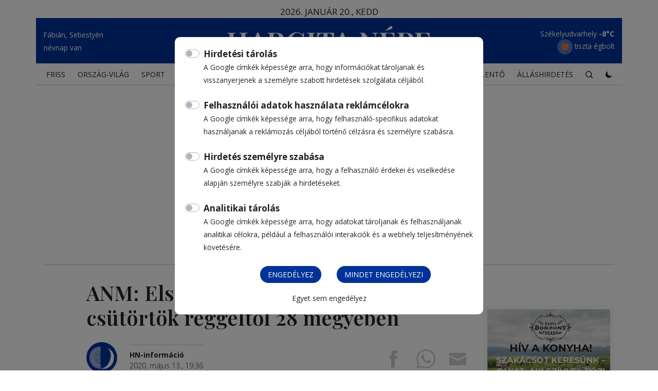

--- FILE ---
content_type: text/html; charset=UTF-8
request_url: https://hargitanepe.ro/anm-elsofoku-szelviharrisztas-csutortok-reggeltol-28-megyeben
body_size: 11196
content:
<!DOCTYPE html>
<html lang="hu">

<head>
  <meta charset="utf-8">
  <meta name="viewport" content="width=device-width, initial-scale=1.0">
  <meta name="theme-color" content="#2c9faf">
  <meta http-equiv="X-UA-Compatible" content="ie=edge">

  <title>ANM: Elsőfokú szélviharrisztás csütörtök reggeltől 28 megyében • Hargita Népe</title>

  <meta property="og:locale" content="hu_HU" />
  <meta name="author" content="Hargita Népe">
  <meta property="og:site_name" content="Hargita Népe" />

  	<meta name="description" content="&nbsp;

Elsőfokú (sárga jelzésű) szélviharriadót adott ki szerdán az Országos Meteorológiai Szolgálat (ANM), amely csütörtök..."/>
    <meta property="og:title" content="ANM: Elsőfokú szélviharrisztás csütörtök reggeltől 28 megyében">
    <meta property="og:description" content="&nbsp;

Elsőfokú (sárga jelzésű) szélviharriadót adott ki szerdán az Országos Meteorológiai Szolgálat (ANM), amely csütörtök...">
    <meta property="og:url" content="https://hargitanepe.ro/anm-elsofoku-szelviharrisztas-csutortok-reggeltol-28-megyeben">
				<meta property="twitter:image" content="https://hargitanepe.ro/" />
		<meta property="og:image" content="https://hargitanepe.ro/">
		    <meta property="og:image:width" content="1200" />
    <meta property="og:image:height" content="630" />

  	<meta property="og:type" content="article" />
  	<meta property="article:author" content="Hargita Népe">
  	<meta property="article:publisher" content="https://hargitanepe.ro" />
  	  		  		  	<meta property="article:tag" content="" />
	  		  	<meta property="article:tag" content="" />
	  		  	<meta property="article:tag" content="" />
	  	  	  	<meta property="article:published_time" content="2020-05-13T19:36:29">
	  <meta property="article:modified_time" content="-0001-11-30T00:00:00" />

	  <meta property="twitter:card" content="summary_large_image" />
	  <meta property="twitter:title" content="ANM: Elsőfokú szélviharrisztás csütörtök reggeltől 28 megyében" />
	  <meta property="twitter:description" content="&nbsp;

Elsőfokú (sárga jelzésű) szélviharriadót adott ki szerdán az Országos Meteorológiai Szolgálat (ANM), amely csütörtök..." />
		<!--  -->
	  <meta property="twitter:url" content="https://hargitanepe.ro/anm-elsofoku-szelviharrisztas-csutortok-reggeltol-28-megyeben" />

	  	  <meta property="article:publisher" content="https://www.facebook.com/hnepe/" />
  <link rel="canonical" href="https://www.hargitanepe.ro/">

  <link rel="apple-touch-icon" sizes="180x180" href="/assets/img/apple-touch-icon.png">
  <link rel="icon" type="image/png" sizes="32x32" href="/assets/img/favicon-32x32.png">
  <link rel="icon" type="image/png" sizes="16x16" href="/assets/img/favicon-16x16.png">
  
  <link rel="mask-icon" href="/assets/img/safari-pinned-tab.svg" color="#2c9faf">
  <meta name="msapplication-TileColor" content="#2c9faf">

  <!-- <link href="/assets/img/favicon.png" rel="icon"> -->
  <!-- <link href="/assets/img/apple-touch-icon.png" rel="apple-touch-icon"> -->
  <link rel="preconnect" href="https://fonts.googleapis.com">
  <link rel="preconnect" href="https://fonts.gstatic.com" crossorigin>
  <link href="https://fonts.googleapis.com/css2?family=Open+Sans:wght@300;400;700&family=Montserrat:wght@300;400;500;700&family=Playfair+Display:wght@600&display=swap" rel="stylesheet">

	  <link href="/assets/vendor/bootstrap/css/bootstrap.min.css" rel="stylesheet">
  <link href="/assets/vendor/icofont/icofont.min.css" rel="stylesheet">
  <link href="/assets/vendor/animate.css/animate.min.css" rel="stylesheet">
  <link href="/assets/vendor/venobox/venobox.css" rel="stylesheet">
  <link href="/assets/vendor/aos/aos.css" rel="stylesheet">
  <link rel="stylesheet" type="text/css" href="https://cdn.jsdelivr.net/npm/slick-carousel@1.8.1/slick/slick.css"/>
  <link rel="stylesheet" type="text/css" href="https://kenwheeler.github.io/slick/slick/slick-theme.css"/>


    <style>
              body{padding-top: 40px;}
        @media (max-width: 1368px){
          body{padding-top: 15px;}
        }
        @media (max-width: 768px){
          body{padding-top: 35px;}
        }
          </style>


	<link href="https://unpkg.com/image-compare-viewer/dist/image-compare-viewer.min.css" rel="stylesheet">

  <link href="/assets/css/style.css?v=10" rel="stylesheet">

  <link rel="preconnect" href="https://fonts.googleapis.com">
  <link rel="preconnect" href="https://fonts.gstatic.com" crossorigin>
  <link href="https://fonts.googleapis.com/css2?family=Cinzel&display=swap" rel="stylesheet">
  <script>
  // Define dataLayer and the gtag function.
  window.dataLayer = window.dataLayer || [];
  function gtag(){dataLayer.push(arguments);}
  // Set default consent to 'denied' as a placeholder
  // Determine actual values based on your own requirements
  gtag('js', new Date());
  gtag('config', 'G-6MW23GKBQL');
  gtag('consent', 'default', {
    'ad_storage': 'denied',
    'ad_user_data': 'denied',
    'ad_personalization': 'denied',
    'analytics_storage': 'denied'
  });
  </script>
  <script async src="https://www.googletagmanager.com/gtag/js?id=G-6MW23GKBQL"></script>

  <script>
//     window.dataLayer = window.dataLayer || [];
//     function gtag(){dataLayer.push(arguments);}


//     var consentButtonListenerBound = false;

//   document.addEventListener('DOMContentLoaded', function() {
//     var ad_storage = document.getElementById('ad_storage');
//     var ad_user_data = document.getElementById('ad_user_data');
//     var ad_personalization = document.getElementById('ad_personalization');
//     var analytics_storage = document.getElementById('analytics_storage');

//     var consentButton = document.getElementById('consentButton');
//     //var allConsentButton = document.getElementById('allConsentButton');

//     // Flag to keep track of whether the event listener has been bound

//     function addConsentButtonListener() {
//         consentButton.addEventListener('click', function(event) {
//             // Check if the click event originates from the consentButton itself
//             if (event.target === consentButton) {
//                 //console.log('testing');
//                 if (ad_storage.checked) {
//                   gtag('consent', 'update', {
//                       'ad_storage': 'granted'
//                   });
//                   console.log('ad_storage');
//                 }
//                 if (ad_user_data.checked) {
//                   gtag('consent', 'update', {
//                       'ad_user_data': 'granted'
//                   });
//                   console.log('ad_user_data');
//                 }
//                 if (ad_personalization.checked) {
//                   gtag('consent', 'update', {
//                       'ad_personalization': 'granted'
//                   });
//                   console.log('ad_personalization');
//                 }
//                 if (analytics_storage.checked) {
//                   gtag('consent', 'update', {
//                       'analytics_storage': 'granted'
//                   });
//                   console.log('analytics_storage');
//                 }
//             }
//         });

//         // Set the flag to true to indicate that the event listener has been bound
//         consentButtonListenerBound = true;
//     }

//     // Check if the event listener has been bound before binding it again
//     if (!consentButtonListenerBound) {
//         addConsentButtonListener();
//     }
// });

// Define dataLayer and the gtag function.
window.dataLayer = window.dataLayer || [];
function gtag(){dataLayer.push(arguments);}

// Function to show the consent modal
function showConsentModal() {
  var modal = document.getElementById('consentModal');
  modal.style.display = "block";
}

// Function to save consent and close modal
function saveConsent() {
  var adStorage = document.getElementById('ad_storage_checkbox').checked ? 'granted' : 'denied';
  var adUserData = document.getElementById('ad_user_data_checkbox').checked ? 'granted' : 'denied';
  var adPersonalization = document.getElementById('ad_personalization_checkbox').checked ? 'granted' : 'denied';
  var analyticsStorage = document.getElementById('analytics_storage_checkbox').checked ? 'granted' : 'denied';
  var hideModal = 'yes';

  // Save consent in cookies with expiry date
  setCookie('adStorage', adStorage, 365);
  setCookie('adUserData', adUserData, 365);
  setCookie('adPersonalization', adPersonalization, 365);
  setCookie('analyticsStorage', analyticsStorage, 365);
  setCookie('hideModal', hideModal, 365);

  // Close modal
  var modal = document.getElementById('consentModal');
  modal.style.display = "none";

  // Update dataLayer with consent values
  gtag('consent', 'update', {
    'ad_storage': adStorage,
    'ad_user_data': adUserData,
    'ad_personalization': adPersonalization,
    'analytics_storage': analyticsStorage
  });
}

// Function to save all approvals and close modal
function saveAllApprove() {
  document.getElementById('ad_storage_checkbox').checked = true;
  document.getElementById('ad_user_data_checkbox').checked = true;
  document.getElementById('ad_personalization_checkbox').checked = true;
  document.getElementById('analytics_storage_checkbox').checked = true;
  saveConsent();
}

// Function to save all denials and close modal
function saveAllDenied() {
  document.getElementById('ad_storage_checkbox').checked = false;
  document.getElementById('ad_user_data_checkbox').checked = false;
  document.getElementById('ad_personalization_checkbox').checked = false;
  document.getElementById('analytics_storage_checkbox').checked = false;
  saveConsent();
}

// Function to read consent from cookies and set checkboxes
function checkConsent() {
  var adStorage = getCookie('adStorage');
  var adUserData = getCookie('adUserData');
  var adPersonalization = getCookie('adPersonalization');
  var analyticsStorage = getCookie('analyticsStorage');
  var hideModal = getCookie('hideModal');

  console.log('Cookies:', {
    adStorage,
    adUserData,
    adPersonalization,
    analyticsStorage,
    hideModal
  });

  if (hideModal === 'yes') {
    return; // Don't show modal if hideModal cookie is set to 'yes'
  }

  if (adStorage === 'granted' || adUserData === 'granted' || adPersonalization === 'granted' || analyticsStorage === 'granted') {
    document.getElementById('ad_storage_checkbox').checked = adStorage === 'granted';
    document.getElementById('ad_user_data_checkbox').checked = adUserData === 'granted';
    document.getElementById('ad_personalization_checkbox').checked = adPersonalization === 'granted';
    document.getElementById('analytics_storage_checkbox').checked = analyticsStorage === 'granted';
  }
  showConsentModal();
}

// Function to get cookie value by name
function getCookie(name) {
  var cookies = document.cookie.split(';').map(cookie => cookie.trim());
  for (var i = 0; i < cookies.length; i++) {
    var cookie = cookies[i].split('=');
    if (cookie[0] === name) {
      return cookie[1];
    }
  }
  return '';
}

// Function to set a cookie with expiry days
function setCookie(name, value, days) {
  var date = new Date();
  date.setTime(date.getTime() + (days * 24 * 60 * 60 * 1000));
  var expires = "expires=" + date.toUTCString();
  document.cookie = name + "=" + value + ";" + expires + ";path=/";
}

// Check consent when the page loads
window.onload = function() {
  checkConsent();
};

</script>

  <!-- Google Tag Manager -->
  <script>(function(w,d,s,l,i){w[l]=w[l]||[];w[l].push({'gtm.start':
  new Date().getTime(),event:'gtm.js'});var
  f=d.getElementsByTagName(s)[0],
  j=d.createElement(s),dl=l!='dataLayer'?'&l='+l:'';j.async=true;j.src=
  'https://www.googletagmanager.com/gtm.js?id='+i+dl;f.parentNode.insertBefore(j,f);
  })(window,document,'script','dataLayer','GTM-WVRJ8T7');</script>
  <!-- End Google Tag Manager -->

  <!-- <script async
  src="https://fundingchoicesmessages.google.com/i/pub-7302536426329723?ers=1"
  nonce="Clhha4fhdJsoYJrbI8QYIw"></script><script
  nonce="Clhha4fhdJsoYJrbI8QYIw">(function() {function
  signalGooglefcPresent() {if (!window.frames['googlefcPresent']) {if
  (document.body) {const iframe = document.createElement('iframe');
  iframe.style = 'width: 0; height: 0; border: none; z-index: -1000; left:
  -1000px; top: -1000px;'; iframe.style.display = 'none'; iframe.name =
  'googlefcPresent'; document.body.appendChild(iframe);} else
  {setTimeout(signalGooglefcPresent,
  0);}}}signalGooglefcPresent();})();</script> -->

</head>

<body>
<!-- Google Tag Manager (noscript) -->
<noscript><iframe
src="https://www.googletagmanager.com/ns.html?id=GTM-WVRJ8T7"
height="0" width="0"
style="display:none;visibility:hidden"></iframe></noscript>
<!-- End Google Tag Manager (noscript) -->
  <script>
    const theme = localStorage.getItem('theme') || 'light';
    document.body.className = theme;
  </script>

<style>
  #consentModal{
    background: rgba(0, 0, 0, 0.5);
  }
  #consentModal .btn-primary{
    background: #003399;
    border-radius: 50px !important;
    color: #fff;
    border: 0;
    padding: 6px 15px;
  }
  #consentModal a{
    font-size: 14px;
  }
  .modal-content{
    width: 600px;
    max-width: 100%;
    position: absolute;
    top: 10%;
    left: calc(50% - 300px);
    padding: 20px;
    border-radius: 10px;
    border: 0;
  }
  @media (max-width: 600px) {
    .modal-content{
    max-width: 94%;
    top: 5%;
    left: 3%;
    height: 90vh;
    } 
    #searchline .modal-content{
      height: 110px;
    }
    .content{
      height: 75vh;
      overflow-y: auto;
      margin-bottom: 10px;
    }
  }
</style>

<div id="consentModal" class="modal">
  <div class="modal-content">
  <div class="content">
    <div class="custom-control custom-switch">
      <input type="checkbox" class="custom-control-input" id="ad_storage_checkbox">
      <label class="custom-control-label font-weight-bold" for="ad_storage_checkbox">Hirdetési tárolás</label>
      <br>
      <small>A Google címkék képessége arra, hogy információkat tároljanak és visszanyerjenek a személyre szabott hirdetések szolgálata céljából.</small><br><br>
    </div>

    <div class="custom-control custom-switch">
      <input type="checkbox" class="custom-control-input" id="ad_user_data_checkbox">
      <label class="custom-control-label font-weight-bold" for="ad_user_data_checkbox">Felhasználói adatok használata reklámcélokra</label>
      <br>
      <small>A Google címkék képessége arra, hogy felhasználó-specifikus adatokat használjanak a reklámozás céljából történő célzásra és személyre szabásra.</small><br><br>
    </div>

    <div class="custom-control custom-switch">
      <input type="checkbox" class="custom-control-input" id="ad_personalization_checkbox">
      <label class="custom-control-label font-weight-bold" for="ad_personalization_checkbox">Hirdetés személyre szabása</label>
      <br>
      <small>A Google címkék képessége arra, hogy a felhasználó érdekei és viselkedése alapján személyre szabják a hirdetéseket.</small><br><br>
    </div>

    <div class="custom-control custom-switch">
      <input type="checkbox" class="custom-control-input" id="analytics_storage_checkbox">
      <label class="custom-control-label font-weight-bold" for="analytics_storage_checkbox">Analitikai tárolás</label>
      <br>
      <small>A Google címkék képessége arra, hogy adatokat tároljanak és felhasználjanak analitikai célokra, például a felhasználói interakciók és a webhely teljesítményének követésére.</small><br><br>
    </div>
  </div>

    <div class="row">
    <div class="col-6 text-right">
      <button class="btn btn-primary" onclick="saveConsent()">Engedélyez</button>
    </div>
    <div class="col-6 text-left">
      <button class="btn btn-primary" onclick="saveAllApprove()">Mindet engedélyezi</button>
    </div>
    <div class="col-12 text-center mt-3">
      <a class="hand" onclick="saveAllDenied()">Egyet sem engedélyez</a>
    </div>
    </div>
  </div>
</div>

  <header id="header" class="">
    <div class="container position-relative">
      <div class="row d-flex align-items-center">
        <div class="d-none d-lg-block col-lg-12 text-center">
          <div class="todayDate d-block">2026. január 20., kedd</div>
        </div>
      </div>
      <div class="row d-flex align-items-center top blue-bg">
        <div class="d-none d-lg-block col-lg-3 text-left">
          <small>Fábián, Sebestyén<br>névnap van</small>
        </div>
        <div class="col-8 col-sm-9 col-md-10 col-lg-6 text-left text-lg-center">
          <h1 class="logo m-auto py-2 d-block w-100">
            <!-- <a href="/">Hargita Népe</a> -->
            <a href="/">
              <img src="/assets/img/hargitanepe_logo_w.svg" class="img-fluid" alt="Hargita Népe 55 éve" width="400" height="72">
              <!-- <img src="/assets/img/hargitanepe_logo_w.svg" class="img-fluid dark" alt="Hargita Népe 55 éve" width="400" height="72"> -->
            </a>
          </h1>
        </div>
        <div class="d-none d-lg-block col-lg-3 text-right" id="weatherSmall">
          <ul class="weather-items list-unstyled m-0 mt-1">
                                    <li class="small">
              Csíkszereda <span class="temp">-7°C</span><br>
              <img src="https://openweathermap.org/img/wn/02d.png" border="0" style="width: 30px;background: #457abd;border-radius: 50px;" alt="kevés felhő" title="kevés felhő" width="30" height="30" loading="lazy">
              kevés felhő
            </li>
                                    <li class="small">
              Székelyudvarhely <span class="temp">-8°C</span><br>
              <img src="https://openweathermap.org/img/wn/01d.png" border="0" style="width: 30px;background: #457abd;border-radius: 50px;" alt="tiszta égbolt" title="tiszta égbolt" width="30" height="30" loading="lazy">
              tiszta égbolt
            </li>
                                    <li class="small">
              Gyergyószentmiklós <span class="temp">-9°C</span><br>
              <img src="https://openweathermap.org/img/wn/03d.png" border="0" style="width: 30px;background: #457abd;border-radius: 50px;" alt="szórványos felhőzet" title="szórványos felhőzet" width="30" height="30" loading="lazy">
              szórványos felhőzet
            </li>
                                    <li class="small">
              Maroshévíz <span class="temp">-9°C</span><br>
              <img src="https://openweathermap.org/img/wn/02d.png" border="0" style="width: 30px;background: #457abd;border-radius: 50px;" alt="kevés felhő" title="kevés felhő" width="30" height="30" loading="lazy">
              kevés felhő
            </li>
                                    <li class="small">
              Borszék <span class="temp">-12°C</span><br>
              <img src="https://openweathermap.org/img/wn/02d.png" border="0" style="width: 30px;background: #457abd;border-radius: 50px;" alt="kevés felhő" title="kevés felhő" width="30" height="30" loading="lazy">
              kevés felhő
            </li>
                                    <li class="small">
              Tusnádfürdő <span class="temp">-8°C</span><br>
              <img src="https://openweathermap.org/img/wn/01d.png" border="0" style="width: 30px;background: #457abd;border-radius: 50px;" alt="tiszta égbolt" title="tiszta égbolt" width="30" height="30" loading="lazy">
              tiszta égbolt
            </li>
                                    <li class="small">
              Székelykeresztúr <span class="temp">-9°C</span><br>
              <img src="https://openweathermap.org/img/wn/01d.png" border="0" style="width: 30px;background: #457abd;border-radius: 50px;" alt="tiszta égbolt" title="tiszta égbolt" width="30" height="30" loading="lazy">
              tiszta égbolt
            </li>
                                    <li class="small">
              Csíkszentdomokos <span class="temp">-9°C</span><br>
              <img src="https://openweathermap.org/img/wn/01d.png" border="0" style="width: 30px;background: #457abd;border-radius: 50px;" alt="tiszta égbolt" title="tiszta égbolt" width="30" height="30" loading="lazy">
              tiszta égbolt
            </li>
                                    <li class="small">
              Parajd <span class="temp">-10°C</span><br>
              <img src="https://openweathermap.org/img/wn/01d.png" border="0" style="width: 30px;background: #457abd;border-radius: 50px;" alt="tiszta égbolt" title="tiszta égbolt" width="30" height="30" loading="lazy">
              tiszta égbolt
            </li>
                      </ul>

        </div>
      </div>
      <div class="" id="weatherlist">
        <div class="closeWeather">&times;</div>
      </div>
    </div>

    <div class="menuline container d-flex justify-content-center border-top border-bottom">
      <nav class="nav-menu d-none d-lg-block position-relative">
        <ul>
                                                <li ><a href="/friss" target="_blank">FRISS</a></li>
                        <div class="d-block d-sm-none">
              <ul class="ml-5">
                                  <li ><a href="/csikszek" target="_blank">Csíkszék</a></li>
                                  <li ><a href="/udvarhelyszek" target="_blank">Udvarhelyszék</a></li>
                                  <li ><a href="/gyergyoszek" target="_blank">Gyergyószék</a></li>
                                  <li ><a href="/hargita-megye" target="_blank">Hargita megye</a></li>
                              </ul>
            </div>
                                                <li ><a href="/orszag-vilag" target="_blank">ORSZÁG-VILÁG</a></li>
                        <div class="d-block d-sm-none">
              <ul class="ml-5">
                                  <li ><a href="/belfold" target="_blank">Belföld</a></li>
                                  <li ><a href="/kulfold" target="_blank">Külföld</a></li>
                                  <li ><a href="/valasztasok-2024" target="_blank">Választások 2024</a></li>
                              </ul>
            </div>
                                                <li ><a href="/sport" target="_blank">SPORT</a></li>
                        <div class="d-block d-sm-none">
              <ul class="ml-5">
                                  <li ><a href="/foci" target="_blank">Foci</a></li>
                                  <li ><a href="/hoki" target="_blank">Hoki</a></li>
                                  <li ><a href="/kosarlabda" target="_blank">Kosárlabda</a></li>
                                  <li ><a href="/kezilabda" target="_blank">Kézilabda</a></li>
                                  <li ><a href="/rali" target="_blank">Rali</a></li>
                                  <li ><a href="/egyeb" target="_blank">Egyéb</a></li>
                                  <li ><a href="/jegyzet" target="_blank">Jegyzet</a></li>
                              </ul>
            </div>
                                                <li ><a href="/szines" target="_blank">SZÍNES</a></li>
                        <div class="d-block d-sm-none">
              <ul class="ml-5">
                                  <li ><a href="/muhely" target="_blank">Műhely</a></li>
                                  <li ><a href="/szekely-konyha" target="_blank">Székely Konyha</a></li>
                                  <li ><a href="/szekely-gazda" target="_blank">Székely Gazda</a></li>
                                  <li ><a href="/csaladi-7vege" target="_blank">Családi 7vége</a></li>
                                  <li ><a href="/porta" target="_blank">Porta</a></li>
                                  <li ><a href="/sapi-nepe" target="_blank">Sapi Népe</a></li>
                                  <li ><a href="/hargita-kalendarium" target="_blank">Hargita Kalendárium</a></li>
                                  <li ><a href="/tusvanyos" target="_blank">Tusványos</a></li>
                                  <li ><a href="/osvenyek-es-autosztradak" target="_blank">Ösvények és autósztrádák</a></li>
                              </ul>
            </div>
                                              <div class="d-block d-sm-none">
              <ul class="ml-5">
                              </ul>
            </div>
                                              <div class="d-block d-sm-none">
              <ul class="ml-5">
                              </ul>
            </div>
                                              <div class="d-block d-sm-none">
              <ul class="ml-5">
                              </ul>
            </div>
                                              <div class="d-block d-sm-none">
              <ul class="ml-5">
                              </ul>
            </div>
                                              <div class="d-block d-sm-none">
              <ul class="ml-5">
                              </ul>
            </div>
                                              <div class="d-block d-sm-none">
              <ul class="ml-5">
                              </ul>
            </div>
                                              <div class="d-block d-sm-none">
              <ul class="ml-5">
                              </ul>
            </div>
                                              <div class="d-block d-sm-none">
              <ul class="ml-5">
                              </ul>
            </div>
                                              <div class="d-block d-sm-none">
              <ul class="ml-5">
                              </ul>
            </div>
                                              <div class="d-block d-sm-none">
              <ul class="ml-5">
                              </ul>
            </div>
                                                <li ><a href="/video" target="_blank">Videó</a></li>
                        <div class="d-block d-sm-none">
              <ul class="ml-5">
                                  <li ><a href="/szekelyfold-magazin" target="_blank">Székelyföld magazin</a></li>
                                  <li ><a href="/szekely-zoldokos" target="_blank">Székely Zöldokos</a></li>
                                  <li ><a href="/szekely-konyha-es-kert" target="_blank">Székely konyha és Kert</a></li>
                                  <li ><a href="/aktualis" target="_blank">Aktuális</a></li>
                                  <li ><a href="/szekely-gazda-videok" target="_blank">Székely Gazda videók</a></li>
                                  <li ><a href="/jo-egeszseget-magazin" target="_blank">Jó egészséget! magazin</a></li>
                                  <li ><a href="/porta-videok" target="_blank">Porta videók</a></li>
                              </ul>
            </div>
                                                <li ><a href="/forum" target="_blank">Fórum</a></li>
                        <div class="d-block d-sm-none">
              <ul class="ml-5">
                              </ul>
            </div>
                                              <div class="d-block d-sm-none">
              <ul class="ml-5">
                              </ul>
            </div>
                    <li class="list-inline-item  d-block d-md-none"><a href="/csaladi" target="_blank">CSALÁDI</a></li>
          <li class="list-inline-item  d-block d-md-none"><a href="/kviz" target="_blank">KVÍZ</a></li>
          <li class=""><a href="/napi-para" target="_blank">NAPI PARA</a></li>
          <!-- <li class=""><a href="/erdekeset-lattam">ÉRDEKESET LÁTTAM</a></li> -->
          <li><a href="https://hargitanepe.soldigo.com" target="_blank">ÁRUHÁZ</a></li>
          <li class=""><a href="/esemenynaptar" target="_blank">Eseménynaptár</a></li>
          <li class=""><a href="/gyaszjelento" target="_blank">Gyászjelentő</a></li>
          <li class=""><a href="/allashirdetes" target="_blank">Álláshirdetés</a></li>
          <li data-toggle="modal" data-target="#searchline" class="d-none d-lg-block"><span class="hand"><i class="icofont-search-1"></i></span></li>

          <li class="toggle-theme">
            <span class="dark-button"><i class="icofont-moon"></i> <span class="d-inline-block d-md-none">Sötét mód</span></span>
            <span class="light-button"><i class="icofont-sun-alt"></i> <span class="d-inline-block d-md-none">Világos mód</span></span>
          </li>

        </ul>
      </nav>
    </div>
    
  </header><!-- End Header -->
  <br />

  
<div id="fb-root"></div>
<script async defer crossorigin="anonymous" src="https://connect.facebook.net/en_US/sdk.js#xfbml=1&version=v15.0&appId=1698427496971007&autoLogAppEvents=1" nonce="umJjXo9L"></script>

<main id="main">
	<div class="container">
	 <section class="pt-0 pt-md-4">
			<div class="row">
				<div class="col-12">
						<section class="border-bottom">
            <div class="row">
          <div class="col-md-12 text-center">

            <script async src="https://pagead2.googlesyndication.com/pagead/js/adsbygoogle.js?client=ca-pub-7302536426329723" crossorigin="anonymous"></script>
            <!-- 730x90 -->
            <ins class="adsbygoogle"
                 style="display:block"
                 data-ad-client="ca-pub-7302536426329723"
                 data-ad-slot="8971206065"
                 data-ad-format="auto"
                 data-full-width-responsive="true"></ins>
            <script>
                 (adsbygoogle = window.adsbygoogle || []).push({});
            </script>

          </div>
        </div>
      </section>
					<!--  -->
				</div>
								<div class="col-md-12 col-lg-9">
					<article class="news-item-post">
						<h1 class="mb-4">ANM: Elsőfokú szélviharrisztás csütörtök reggeltől 28 megyében</h1>
																		<div class="d-flex align-items-center justify-content-between">
							<div class="metainfo d-flex align-items-center mb-3">
																<div>
									<a href="/szerkeszto/hn-informacio">
																																<div class="d-inline-block rounded-circle align-top mr-4" style="width: 60px; height: 60px;background: url('/images/data/1747653123_facebook_holdas_profil.jpg') no-repeat center; background-size: cover;"></div>
																														</a>
               	</div>
														
								<div class="border-top pt-2">
																														 
											<a href="/szerkeszto/hn-informacio"><span class="author">HN-információ</span></a>
																																																<br>
									<time>2020. május 13., 19:36</time>
																	</div>
							</div>
																<ul class="list-inline socialshare">
										<li class="list-inline-item"><a href="#" onclick="popUp=window.open('https://www.facebook.com/share.php?u=https://hargitanepe.ro/anm-elsofoku-szelviharrisztas-csutortok-reggeltol-28-megyeben', 'popupwindow', 'scrollbars=yes,width=600,height=400');popUp.focus();return false" class="facebook"><i class="icofont-facebook"></i></a></li>
										<!--  -->
										<li class="list-inline-item">
											<a href="https://api.whatsapp.com/send?text=https://hargitanepe.ro/anm-elsofoku-szelviharrisztas-csutortok-reggeltol-28-megyeben" target="_blank" class="askMoreInfoBtn whatsapp">
						  				<i class="icofont-brand-whatsapp"></i></a>
						  			</li>
										<li class="list-inline-item">
											<a href="mailto:?subject=ANM: Elsőfokú szélviharrisztás csütörtök reggeltől 28 megyében&body=%0D%0A%0D%0Ahttps://hargitanepe.ro/anm-elsofoku-szelviharrisztas-csutortok-reggeltol-28-megyeben%0D%0A%0D%0A">
												<i class="icofont-envelope"></i>
											</a>
						  			</li>
									</ul>
													</div>
																		<div class="news-item-content">
																													&nbsp;

<strong>Elsőfokú (sárga jelzésű) szélviharriadót adott ki szerdán az Országos Meteorológiai Szolgálat (ANM), amely csütörtök reggel lép érvénybe az ország 28 megyéjében. Szerda estétől pedig instabillá válik az időjárás a régiók többségében.</strong>

A meteorológusok szerint csütörtökön 6 és 23 óra között a szél megerősödik, a széllökések sebessége meghaladja az 55-65 kilométert óránként a Bánság déli részén, a Körösök-vidékének északi felében, Máramarosban és Erdélyben.

A hegyvidéken a széllökések elérik a 60-80 kilométer/órás sebességet, a magasan fekvő vidékeken pedig az óránként 90-100 kilométert is.

A következő megyékre érvényes a sárga jelzésű riadó: Tulcea, Brăila, Buzău, Prahova, Kovászna, Vrancea, Bákó, Hargita, Neamţ, Suceava, Brassó, Maros, Beszterce-Naszód, Máramaros, Szeben, Argeş, Vâlcea, Gorj, Mehedinţi, Krassó-Szörény, Hunyad, Fehér, Kolozs, Szilágy, Szatmár, Bihar, Arad és Temes.

A meteorológusok ugyanakkor figyelmeztetnek, hogy szerda este 11 órától csütörtök este 11 óráig a régiók többségében erősebb szélfúvásra és légköri instabilitásra kell számítani.

A szél fokozatosan megélénkül, előbb a nyugati és északnyugati régiókban, majd az ország középső részén, illetve a keleti és délkeleti területeken. A széllökések 50-55 kilométer/órás sebességet érnek el.

Csütörtökön és a péntekre virradó éjszaka első felében helyenként és időszakosan fokozott lesz a légköri instabilitás. Szélviharok, záporok, zivatarok, felhőszakadások, gyakori villámlások és jégesők várhatók.
									
														</div>

						
						
						<br><br>
						<section class="border-top border-bottom">
            <div class="row">
          <div class="col-md-12 text-center">

            <script async src="https://pagead2.googlesyndication.com/pagead/js/adsbygoogle.js?client=ca-pub-7302536426329723" crossorigin="anonymous"></script>
            <!-- 730x90 -->
            <ins class="adsbygoogle"
                 style="display:block"
                 data-ad-client="ca-pub-7302536426329723"
                 data-ad-slot="8971206065"
                 data-ad-format="auto"
                 data-full-width-responsive="true"></ins>
            <script>
                 (adsbygoogle = window.adsbygoogle || []).push({});
            </script>

          </div>
        </div>
      </section>
						<br><br>
					</article>

				</div>
				
				<div class="col-md-12 col-lg-3 text-center pt-2 pt-lg-5">

						<script type="text/javascript" src="//ro.adocean.pl/files/js/aomini.js"></script>
						<div data-ao-pid="th6qHjM_A94.qLfIcXElXWxnnNEuyTADPq38nL9Meyj.17" style="display: none;"></div>
						<script type="text/javascript">
							/* (c)AdOcean 2003-2025 */
							/* PLACEMENT: goldbach_ro.Arbo_Media.TEDip15 */
							(window['aomini'] || (window['aomini'] = [])).push({
								cmd: 'display',
								server: 'ro.adocean.pl',
								id: 'th6qHjM_A94.qLfIcXElXWxnnNEuyTADPq38nL9Meyj.17',
								consent: null
							});
						</script>


						

						<!--  -->

						

						<section class="null">
            <div class="row">
          <div class="col-md-12 text-center">
            <a href="/updatestat?op=redirect&firmID=248&data=https%3A%2F%2Fwww.facebook.com%2Fhanulborzont%3Flocale%3Dhu_HU%26utm_source%3Dborozont_banner%26utm_medium%3Dborozont_banner%26utm_campaign%3Dborozont_banner%26utm_id%3D409&what=bannerclick&type=link" target="_blank"><img src="/images/data/1768311423_WhatsApp Image 2026-01-13 at 14.41.05.jpeg" class="img-fluid p-2 bg-light" alt="Hirdetés"></a>
          </div>
        </div>
      </section>

						<section class="null">
            <div class="row">
          <div class="col-md-12 text-center">
            <a href="/updatestat?op=redirect&firmID=74&data=https%3A%2F%2Fhargitanepe.soldigo.com%2Faprohirdetesek_274813%3Futm_source%3Dhnepe2%26utm_medium%3Dbanner%26utm_campaign%3Dhnepe_hirdetes2%26utm_id%3D71&what=bannerclick&type=link" target="_blank"><img src="/images/data/1694420012_bonusz_web_300x250_UJ.png" class="img-fluid p-2 bg-light" alt="Hirdetés"></a>
          </div>
        </div>
      </section>

						<div class="text-left mb-5">
							<h4>Kövessen a Facebookon!</h4>
							<div class="fb-page" data-href="https://www.facebook.com/hnepe" data-tabs="" data-width="" data-height="" data-small-header="true" data-adapt-container-width="true" data-hide-cover="true" data-show-facepile="true"><blockquote cite="https://www.facebook.com/hnepe" class="fb-xfbml-parse-ignore"><a href="https://www.facebook.com/hnepe">Hargita Népe</a></blockquote></div>

						</div>

						<section class="null">
            <div class="row">
          <div class="col-md-12 text-center">

            <script async src="https://pagead2.googlesyndication.com/pagead/js/adsbygoogle.js?client=ca-pub-7302536426329723" crossorigin="anonymous"></script>
            <!-- 730x90 -->
            <ins class="adsbygoogle"
                 style="display:block"
                 data-ad-client="ca-pub-7302536426329723"
                 data-ad-slot="8971206065"
                 data-ad-format="auto"
                 data-full-width-responsive="true"></ins>
            <script>
                 (adsbygoogle = window.adsbygoogle || []).push({});
            </script>

          </div>
        </div>
      </section>

						<section class="null">
            <div class="row">
          <div class="col-md-12 text-center">

            <script async src="https://pagead2.googlesyndication.com/pagead/js/adsbygoogle.js?client=ca-pub-7302536426329723" crossorigin="anonymous"></script>
            <!-- 730x90 -->
            <ins class="adsbygoogle"
                 style="display:block"
                 data-ad-client="ca-pub-7302536426329723"
                 data-ad-slot="8971206065"
                 data-ad-format="auto"
                 data-full-width-responsive="true"></ins>
            <script>
                 (adsbygoogle = window.adsbygoogle || []).push({});
            </script>

          </div>
        </div>
      </section>

				</div>
			</div>
			<div class="row">
				<div class="col-12">
					
					  															<hr>
								<section class="related">
	<div class="row">
		<div class="col-md-12">
			<h4 class="h5 section-title mb-3">Kapcsolódó</h4>
    </div>
  </div>
	<div class="row">
				  		<div class="col-md-4">
        <article class="news-item">
        		          <div class="news-item-photo">
							 <a href="/hirek/csikszek/megyei-tulajdonban-a-poliklinika" target="_blank"> 								<img src="/images/data/423x222/1768894501_0_02_poli_lfcs-5-_cm.jpg" class="img-fluid">
							</a>
	          </div>
                    	           <a href="/hirek/csikszek/megyei-tulajdonban-a-poliklinika"> 	          	<time class="mt-2 d-block">2026. január 20., 11:50</time>
	            <h2>Megyei tulajdonban a poliklinika</h2>
	          </a>
	                    
        </article>
      </div>
				  		<div class="col-md-4">
        <article class="news-item">
        		          <div class="news-item-photo">
							 <a href="/hirek/kiemelt/mi-var-a-szekelytamadt-varra" target="_blank"> 								<img src="/images/data/423x222/1768897893_1_sztamadtvar_HI2_web.jpg" class="img-fluid">
							</a>
	          </div>
                    	           <a href="/hirek/kiemelt/mi-var-a-szekelytamadt-varra"> 	          	<time class="mt-2 d-block">2026. január 20., 11:10</time>
	            <h2>Mi vár a Székelytámadt-várra?</h2>
	          </a>
	                    
        </article>
      </div>
				  		<div class="col-md-4">
        <article class="news-item">
        		          <div class="news-item-photo">
							 <a href="/hirek/kezilabda/bartucz-hatosa-tovabbjutast-ert" target="_blank"> 								<img src="/images/data/423x222/1768897437_0_kibedi_SZM-1-.jpg" class="img-fluid">
							</a>
	          </div>
                    	           <a href="/hirek/kezilabda/bartucz-hatosa-tovabbjutast-ert"> 	          	<time class="mt-2 d-block">2026. január 20., 11:02</time>
	            <h2>Bartucz hatosa továbbjutást ért</h2>
	          </a>
	                    
        </article>
      </div>
				  		<div class="col-md-4">
        <article class="news-item">
        		          <div class="news-item-photo">
							 <a href="/hirek/sport/sok-munka-es-kitartas" target="_blank"> 								<img src="/images/data/423x222/1768897218_0_snowboard.jpeg" class="img-fluid">
							</a>
	          </div>
                    	           <a href="/hirek/sport/sok-munka-es-kitartas"> 	          	<time class="mt-2 d-block">2026. január 20., 10:29</time>
	            <h2>Sok munka és kitartás</h2>
	          </a>
	                    
        </article>
      </div>
				  		<div class="col-md-4">
        <article class="news-item">
        		          <div class="news-item-photo">
							 <a href="/hirek/velemeny/innen-szep-a-gyozelem" target="_blank"> 								<img src="/images/data/423x222/1669633189_kiss_elod_gergely.jpg" class="img-fluid">
							</a>
	          </div>
                    	           <a href="/hirek/velemeny/innen-szep-a-gyozelem"> 	          	<time class="mt-2 d-block">2026. január 20., 9:49</time>
	            <h2>Innen szép a győzelem</h2>
	          </a>
	                    
        </article>
      </div>
				  		<div class="col-md-4">
        <article class="news-item">
        		          <div class="news-item-photo">
							 <a href="/hirek/kiemelt/zarandokmenuvel-a-szeretetkonyha-fenntartasaert" target="_blank"> 								<img src="/images/data/423x222/1768895158_0_gyergyo_szentmartonetterem1_bszsz_web.jpg" class="img-fluid">
							</a>
	          </div>
                    	           <a href="/hirek/kiemelt/zarandokmenuvel-a-szeretetkonyha-fenntartasaert"> 	          	<time class="mt-2 d-block">2026. január 20., 9:48</time>
	            <h2>Zarándokmenüvel a Szeretetkonyha fenntartásáért</h2>
	          </a>
	                    
        </article>
      </div>
		
		  </div>
</section>
																	</div>
			</div>
	</section>


  <!-- Modal -->
<div class="modal fade" id="searchline" tabindex="-1" role="dialog" aria-labelledby="exampleModalCenterTitle" aria-hidden="true">
  <div class="modal-dialog modal-dialog-centered" role="document">
    <div class="modal-content">
      <div class="modal-body">
        <input type="text" class="form-control d-inline-block" placeholder="Kulcsszó..." name="keyword" id="keyword" autofocus>
        <button type="button" id="searchbutton" class="btn btn-primary d-inline-block">Keresés</button>
        <button type="button" class="close" data-dismiss="modal" aria-label="Close">
            <span aria-hidden="true">&times;</span>
          </button>
      </div>
    </div>
  </div>
</div>

<footer id="footer">
  <div class="container">
    <div class="footer-top border-top">
        <div class="row">

          <div class="col-lg-6 col-md-6 footer-links">
            <h4>Menü</h4>
             <ul>
                                                                        <li ><a href="/friss">FRISS</a></li>
                                                                                          <li ><a href="/orszag-vilag">ORSZÁG-VILÁG</a></li>
                                                                                          <li ><a href="/sport">SPORT</a></li>
                                                                                          <li ><a href="/szines">SZÍNES</a></li>
                                                                                                                                                                                                                                                                                                                                                                                                                                                                                                                                                                                                                                  <li ><a href="/video">Videó</a></li>
                                                                                          <li ><a href="/forum">Fórum</a></li>
                                                                                                      <li><a href="/napi-para">NAPI PARA</a></li>
                <!-- <li><a href="/erdekeset-lattam">ÉRDEKESET LÁTTAM</a></li> -->
                <li><a href="//hargitanepe.soldigo.com" target="_blank">ÁRUHÁZ</a></li>
                <li><a href="/esemenynaptar" target="_blank">Eseménynaptár</a></li>
                <li><a href="/impresszum" target="_blank">IMPRESSZUM</a></li>
                <li><a href="/mediaajanlat" target="_blank">MÉDIAAJÁNLAT</a></li>
                <li><a href="/jatekszabalyzat" target="_blank">Játékszabályzat</a></li>
              </ul>

            <!-- <ul>
                            <li><a href="/friss">FRISS</a></li>
                            <li><a href="/orszag-vilag">ORSZÁG-VILÁG</a></li>
                            <li><a href="/sport">SPORT</a></li>
                            <li><a href="/szines">SZÍNES</a></li>
                            <li><a href="/napi-para">Napi para</a></li>
                            <li><a href="/szirena">SZIRÉNA</a></li>
                            <li><a href="/apro">APRÓ</a></li>
                            <li><a href="/esemenynaptar">ESEMÉNYNAPTÁR</a></li>
                            <li><a href="/gyaszjelento">GYÁSZJELENTŐ</a></li>
                            <li><a href="/velemeny">VÉLEMÉNY</a></li>
                            <li><a href="/villanas">VILLANÁS</a></li>
                            <li><a href="/erdekeset-lattam">ÉRDEKESET LÁTTAM</a></li>
                            <li><a href="/breking">BRÉKING</a></li>
                            <li><a href="/kiemelt">KIEMELT</a></li>
                            <li><a href="/video">Videó</a></li>
                            <li><a href="/forum">Fórum</a></li>
                            <li><a href="/allashirdetes">Álláshirdetés</a></li>
                            <li><a href="/erdekeset-lattam">ÉRDEKESET LÁTTAM</a></li>
              <li><a href="/kviz">KVÍZ</a></li>
              <li><a href="https://aruhaz.hargitanepe.ro">ÁRUHÁZ</a></li>
              <li><a href="/impresszum">IMPRESSZUM</a></li>
            </ul> -->
          </div>

          <div class="col-lg-6 col-md-6 footer-info">
            <h4>Elérhetőségek</h4>
            <p>
              <b>Ügyfélszolgálat (apróhirdetések, előfizetések)</b><br>
              
              Csíkszereda üzlet: <a href="https://www.google.com/maps/place/Cinematograful+Cs%C3%ADki+Mozi/@46.3601953,25.8046571,20z/data=!4m14!1m7!3m6!1s0x474b2a12489483c9:0x21fe1d88a2c17b48!2sCinematograful+Cs%C3%ADki+Mozi!8m2!3d46.3602791!4d25.8049723!16s%2Fg%2F11f33bxc8d!3m5!1s0x474b2a12489483c9:0x21fe1d88a2c17b48!8m2!3d46.3602791!4d25.8049723!16s%2Fg%2F11f33bxc8d?entry=ttu" target="_blank" aria-label="Csíkszereda"><i class="icofont-google-map"></i> Csíki Mozi épülete</a>, telefon: <a href="tel:0040728001496">0728 001 496<br>

              Csíkszereda szerkesztőség: 
              <a href="https://maps.app.goo.gl/iUJauzhWgsjUzzVZ8" target="_blank" aria-label="Csíkszereda"><i class="icofont-google-map"></i> Márton Áron utca 21. szám</a><br>
              
              Székelyudvarhely: <a href="https://maps.app.goo.gl/BJc75DEt56GcGvAH9" target="_blank" aria-label="Székelyudvarhely"><i class="icofont-google-map"></i> Vár utca 5 szám</a>, telefon: <a href="tel:0040738823219">0738 823 219</a><br> e-mail: <a href="mailto:aruhaz@hargitanepe.ro">aruhaz@hargitanepe.ro</a><br>
              <br>
              
              <b>Online ügyintézés és webáruház:</b><br><a href="mailto:aruhaz@hargitanepe.ro">aruhaz.hargitanepe.ro</a><br>
              
              <br>
              <b>Hirdetés:</b><br>
              <a href="mailto:marketing@hargitanepe.ro">marketing@hargitanepe.ro</a>, telefon: <a href="tel:0040724500919">0724 500 919</a><br>              
              <br>
              <b>Reklám:</b><br>
              <a href="mailto:hodgyai.edit@hargitanepe.ro">hodgyai.edit@hargitanepe.ro</a>, telefon: <a href="tel:0040743156555">0743 156 555</a><br><br>
              <a href="https://www.facebook.com/hnepe" target="_blank" aria-label="Facebook"><i class="icofont-facebook"></i></a>&nbsp;&nbsp;
              <a href="https://www.instagram.com/hargitanepe/" target="_blank" aria-label="Instagram"><i class="icofont-instagram"></i></a>

            </p>

          </div>

        </div>
      </div>
    </div>

    <div class="container">
      <div class="copyright border-top">
        &copy; 2026 <strong>Hargita Népe</strong>. Minden jog fenntartva
      </div>
    </div>
  </footer>

  <span class="hand back-to-top"><i class="icofont-arrow-up"></i></span>

	  <script src="/assets/vendor/jquery/jquery.min.js"></script>
  <script src="/assets/vendor/bootstrap/js/bootstrap.bundle.min.js"></script>
  <script src="/assets/vendor/jquery.easing/jquery.easing.min.js"></script>
  <script src="/assets/vendor/venobox/venobox.min.js"></script>
  <script src="/assets/vendor/isotope-layout/isotope.pkgd.min.js"></script>
  <script src="/assets/vendor/aos/aos.js"></script>
  <script type="text/javascript" src="https://cdn.jsdelivr.net/npm/slick-carousel@1.8.1/slick/slick.min.js"></script>

  <!-- <script type='text/javascript' id='cookieinfo'
  src='//cookieinfoscript.com/js/cookieinfo.min.js'
  data-bg='#009db4'
  data-fg='#FFFFFF'
  data-link='#fff280'
  data-cookie='CookieInfoScript'
  data-text-align='left'
    data-close-text="Rendben"
    data-message="Oldalunkon cookie-kat (&quot;sütiket&quot;) használunk. Ezen állományok információkat szolgáltatnak számunkra a felhasználó oldallátogatási szokásairól, de nem tárolnak személyes információkat. Szolgáltatásaink igénybe vételével beleegyezel a cookie-k használatába."
    data-linkmsg="Tovább"
    data-moreinfo='http://www.hargitanepe.ro/***'></script> -->

  <script src="/assets/js/main.js"></script>
  <script>
    $(document).ready(function(){
      $('#searchline').on('shown.bs.modal', function () {
          $('#keyword').focus();
      })

      var input = document.getElementById("keyword");
      input.addEventListener("keypress", function(event) {
        if (event.key === "Enter") {
          // Cancel the default action, if needed
          event.preventDefault();
          // Trigger the button element with a click
          document.getElementById("searchbutton").click();
        }
      });

    });

  </script>

	<script src="https://unpkg.com/image-compare-viewer/dist/image-compare-viewer.min.js"></script>
	<script>
		document.addEventListener("DOMContentLoaded", function() {
    //const viewers = document.querySelectorAll("#image-compare");
      const viewers = document.querySelectorAll(".image-compare");
      viewers.forEach((element) => {
        let view = new ImageCompare(element, {
          // Example options
          showLabels: true,
          labelOptions: {
            before: 'Előtte',
            after: 'Utána'
          },
          smoothing: true,
          addCircle: true,
          addCircleSize: 60,
          hoverStart: false,
          verticalMode: false
        }).mount();
      });
    });

	</script>
	<script src="/assets/vendor/fslightbox.js"></script>
	<script>
		$(document).ready(function(){
						
			// Check if there's a gallery element in the body
		  if ($('body').find('.gallery').length) {
		    $('body').find('.gallery').find('.addImagesGallery').remove();
		    $('.gallery').slick({
			    infinite: true,
			    slidesToShow: 1,  // Number of slides to show at once
			    slidesToScroll: 1,  // Number of slides to scroll at once
			    dots: false,  // Show navigation dots
			    arrows: true,  // Show navigation arrows
			    autoplay: true,  // Enable auto play
			    autoplaySpeed: 5000,  // Auto play speed in milliseconds
			    prevArrow: '<button type="button" class="slick-prev"><i class="icofont-arrow-left"></i></button>',
    			nextArrow: '<button type="button" class="slick-next"><i class="icofont-arrow-right"></i></button>',

			    responsive: [
			      {
			        breakpoint: 1024,
			        settings: {
			          slidesToShow: 1,
			          slidesToScroll: 1,
			        }
			      },
			      {
			        breakpoint: 600,
			        settings: {
			          slidesToShow: 1,
			          slidesToScroll: 1
			        }
			      },
			      {
			        breakpoint: 480,
			        settings: {
			          slidesToShow: 1,
			          slidesToScroll: 1
			        }
			      }
			    ]
			  });
		  }

			$('.news-item-content img').each(function(){
									var imgauthor = $(this).attr('alt');
								// if(imgauthor == undefined){
				// 	var imgauthor = $(this).attr('alt');
				// }
				var imgAddress = $(this).attr('src');
				//console.log(imgAddress);
				if(imgauthor != 'Hirdetés' && imgauthor != 'compare' && imgauthor != 'compare'){
					$(this).wrap("<figure><a data-fslightbox='lightbox' href='"+imgAddress+"'></a></figure>");
					// if(imgauthor == undefined){
					// 	$(this).parent().append('<figcaption><span class="float-right">Fotó: '+imgauthor+'</span></figcaption>');
					// }
					// else{
					// 	$(this).parent().append('<figcaption><span class="float-right">'+imgauthor+'</span></figcaption>');
					// }
					if(imgauthor != undefined && imgauthor != 'undefined' && imgauthor != ''){
						$(this).parent().append('<figcaption><span class="float-right">Fotó: '+imgauthor+'</span></figcaption>');
					}
					refreshFsLightbox();
				}
			});

					});
	</script>

<script async src="https://pagead2.googlesyndication.com/pagead/js/adsbygoogle.js?client=ca-pub-7302536426329723" crossorigin="anonymous"></script>
</body>
</html>


--- FILE ---
content_type: text/html; charset=utf-8
request_url: https://www.google.com/recaptcha/api2/aframe
body_size: 267
content:
<!DOCTYPE HTML><html><head><meta http-equiv="content-type" content="text/html; charset=UTF-8"></head><body><script nonce="laQ0OjESxdi4YzCepXjI_w">/** Anti-fraud and anti-abuse applications only. See google.com/recaptcha */ try{var clients={'sodar':'https://pagead2.googlesyndication.com/pagead/sodar?'};window.addEventListener("message",function(a){try{if(a.source===window.parent){var b=JSON.parse(a.data);var c=clients[b['id']];if(c){var d=document.createElement('img');d.src=c+b['params']+'&rc='+(localStorage.getItem("rc::a")?sessionStorage.getItem("rc::b"):"");window.document.body.appendChild(d);sessionStorage.setItem("rc::e",parseInt(sessionStorage.getItem("rc::e")||0)+1);localStorage.setItem("rc::h",'1768902990026');}}}catch(b){}});window.parent.postMessage("_grecaptcha_ready", "*");}catch(b){}</script></body></html>

--- FILE ---
content_type: image/svg+xml
request_url: https://hargitanepe.ro/assets/img/quote.svg
body_size: 485
content:
<?xml version="1.0" encoding="UTF-8"?>
<svg id="Layer_1" xmlns="http://www.w3.org/2000/svg" version="1.1" xmlns:xlink="http://www.w3.org/1999/xlink" viewBox="0 0 126.2 128.2">
  <!-- Generator: Adobe Illustrator 29.3.1, SVG Export Plug-In . SVG Version: 2.1.0 Build 151)  -->
  <defs>
    <style>
      .st0 {
        fill: #c4c4c4;
      }
    </style>
  </defs>
  <path class="st0" d="M126.2,66.7C127.9,28.7,98.8-.9,60.8,0,22,.9-7.3,38.7,1.6,76.5c9.2,39.4,49.9,59.8,87.3,44.1,2-.9,4.8-1,7-.4,8.8,2.3,17.5,5.1,27.1,8-2.2-9.6-4.3-18.3-5.9-27.1-.4-2.2,0-5,1-6.9,4.6-8.6,7.7-17.7,8.1-27.5ZM109.1,102.7c1.3,4.1,2,8.4,2.9,12.6,0,0,0,.3-.3,1-1-.2-1.8-.2-2.6-.4-10-4.1-19.2-4.3-30.2-.5-30,10.4-62.6-9.1-69.6-40C2.2,44.1,23.3,12.6,54.8,8.4c22.3-3,40.9,4.6,53.8,23.3,12.9,18.9,13.3,39,2.2,58.9-2.4,4.2-3.1,7.7-1.7,12.1Z"/>
  <path class="st0" d="M81.4,40.2c-7,.4-12.8,5.9-13.6,12.9-.8,6.4,3.7,12.8,10.5,14.8,1.5.5,3.1.8,5.8,1.5-3.3,4.5-6.3,8.4-9.3,12.4.1.5.2.9.4,1.4,1.6-.3,3.3-.2,4.8-.8,11.8-4.7,18.9-18.8,15.8-31.1-1.8-6.8-7.8-11.4-14.4-11.1Z"/>
  <path class="st0" d="M43.9,40.2c-6.8.5-12.4,6.1-12.9,12.8-.6,8.8,3.7,13.4,16.1,16.4-3.4,4.4-6.4,8.5-9.5,12.6.2.5.5,1,.7,1.5,2-.5,4.2-.7,6-1.6,11.6-5.6,17.7-19.1,14.3-31.5-1.7-6.1-8.3-10.7-14.7-10.2Z"/>
</svg>